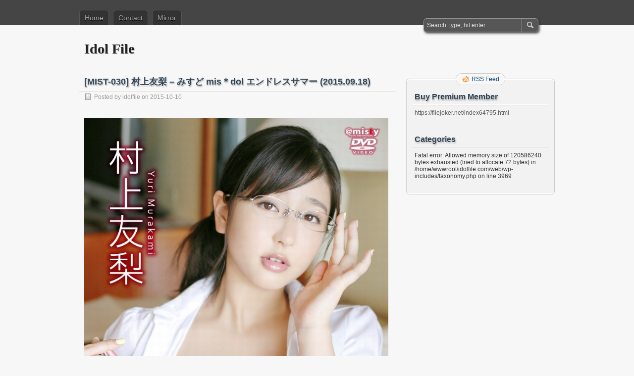

--- FILE ---
content_type: text/html; charset=UTF-8
request_url: https://www.idolfile.com/mist-030-%E6%9D%91%E4%B8%8A%E5%8F%8B%E6%A2%A8-%E3%81%BF%E3%81%99%E3%81%A9-mis%EF%BC%8Adol-%E3%82%A8%E3%83%B3%E3%83%89%E3%83%AC%E3%82%B9%E3%82%B5%E3%83%9E%E3%83%BC-2015-09-18
body_size: 6013
content:
<!DOCTYPE html PUBLIC "-//W3C//DTD XHTML 1.0 Transitional//EN" "http://www.w3.org/TR/xhtml1/DTD/xhtml1-transitional.dtd">
<html xmlns="http://www.w3.org/1999/xhtml" lang="en-US">
<head profile="http://gmpg.org/xfn/11">
	<meta http-equiv="Content-Type" content="text/html; charset=UTF-8" />
        <title>Idol File Japanese Gravure Idols, Photobooks, Idols Videos,Adult Idols</title>
	    <meta content="64795" name="filejoker" /> 
	<title>[MIST-030] 村上友梨 &#8211; みすど mis＊dol エンドレスサマー (2015.09.18) | Idol File</title>
	<link rel="stylesheet" type="text/css" media="all" href="https://www.idolfile.com/wp-content/themes/zbench/style.css" />
	<link rel="pingback" href="https://www.idolfile.com/xmlrpc.php" />
	<meta name='robots' content='max-image-preview:large' />
<link rel="alternate" type="application/rss+xml" title="Idol File &raquo; Feed" href="https://www.idolfile.com/feed" />
<link rel="alternate" type="application/rss+xml" title="Idol File &raquo; Comments Feed" href="https://www.idolfile.com/comments/feed" />
<script type="text/javascript">
window._wpemojiSettings = {"baseUrl":"https:\/\/s.w.org\/images\/core\/emoji\/14.0.0\/72x72\/","ext":".png","svgUrl":"https:\/\/s.w.org\/images\/core\/emoji\/14.0.0\/svg\/","svgExt":".svg","source":{"concatemoji":"https:\/\/www.idolfile.com\/wp-includes\/js\/wp-emoji-release.min.js?ver=6.2.7"}};
/*! This file is auto-generated */
!function(e,a,t){var n,r,o,i=a.createElement("canvas"),p=i.getContext&&i.getContext("2d");function s(e,t){p.clearRect(0,0,i.width,i.height),p.fillText(e,0,0);e=i.toDataURL();return p.clearRect(0,0,i.width,i.height),p.fillText(t,0,0),e===i.toDataURL()}function c(e){var t=a.createElement("script");t.src=e,t.defer=t.type="text/javascript",a.getElementsByTagName("head")[0].appendChild(t)}for(o=Array("flag","emoji"),t.supports={everything:!0,everythingExceptFlag:!0},r=0;r<o.length;r++)t.supports[o[r]]=function(e){if(p&&p.fillText)switch(p.textBaseline="top",p.font="600 32px Arial",e){case"flag":return s("\ud83c\udff3\ufe0f\u200d\u26a7\ufe0f","\ud83c\udff3\ufe0f\u200b\u26a7\ufe0f")?!1:!s("\ud83c\uddfa\ud83c\uddf3","\ud83c\uddfa\u200b\ud83c\uddf3")&&!s("\ud83c\udff4\udb40\udc67\udb40\udc62\udb40\udc65\udb40\udc6e\udb40\udc67\udb40\udc7f","\ud83c\udff4\u200b\udb40\udc67\u200b\udb40\udc62\u200b\udb40\udc65\u200b\udb40\udc6e\u200b\udb40\udc67\u200b\udb40\udc7f");case"emoji":return!s("\ud83e\udef1\ud83c\udffb\u200d\ud83e\udef2\ud83c\udfff","\ud83e\udef1\ud83c\udffb\u200b\ud83e\udef2\ud83c\udfff")}return!1}(o[r]),t.supports.everything=t.supports.everything&&t.supports[o[r]],"flag"!==o[r]&&(t.supports.everythingExceptFlag=t.supports.everythingExceptFlag&&t.supports[o[r]]);t.supports.everythingExceptFlag=t.supports.everythingExceptFlag&&!t.supports.flag,t.DOMReady=!1,t.readyCallback=function(){t.DOMReady=!0},t.supports.everything||(n=function(){t.readyCallback()},a.addEventListener?(a.addEventListener("DOMContentLoaded",n,!1),e.addEventListener("load",n,!1)):(e.attachEvent("onload",n),a.attachEvent("onreadystatechange",function(){"complete"===a.readyState&&t.readyCallback()})),(e=t.source||{}).concatemoji?c(e.concatemoji):e.wpemoji&&e.twemoji&&(c(e.twemoji),c(e.wpemoji)))}(window,document,window._wpemojiSettings);
</script>
<style type="text/css">
img.wp-smiley,
img.emoji {
	display: inline !important;
	border: none !important;
	box-shadow: none !important;
	height: 1em !important;
	width: 1em !important;
	margin: 0 0.07em !important;
	vertical-align: -0.1em !important;
	background: none !important;
	padding: 0 !important;
}
</style>
	<link rel='stylesheet' id='wp-block-library-css' href='https://www.idolfile.com/wp-includes/css/dist/block-library/style.min.css?ver=6.2.7' type='text/css' media='all' />
<link rel='stylesheet' id='classic-theme-styles-css' href='https://www.idolfile.com/wp-includes/css/classic-themes.min.css?ver=6.2.7' type='text/css' media='all' />
<style id='global-styles-inline-css' type='text/css'>
body{--wp--preset--color--black: #000000;--wp--preset--color--cyan-bluish-gray: #abb8c3;--wp--preset--color--white: #ffffff;--wp--preset--color--pale-pink: #f78da7;--wp--preset--color--vivid-red: #cf2e2e;--wp--preset--color--luminous-vivid-orange: #ff6900;--wp--preset--color--luminous-vivid-amber: #fcb900;--wp--preset--color--light-green-cyan: #7bdcb5;--wp--preset--color--vivid-green-cyan: #00d084;--wp--preset--color--pale-cyan-blue: #8ed1fc;--wp--preset--color--vivid-cyan-blue: #0693e3;--wp--preset--color--vivid-purple: #9b51e0;--wp--preset--gradient--vivid-cyan-blue-to-vivid-purple: linear-gradient(135deg,rgba(6,147,227,1) 0%,rgb(155,81,224) 100%);--wp--preset--gradient--light-green-cyan-to-vivid-green-cyan: linear-gradient(135deg,rgb(122,220,180) 0%,rgb(0,208,130) 100%);--wp--preset--gradient--luminous-vivid-amber-to-luminous-vivid-orange: linear-gradient(135deg,rgba(252,185,0,1) 0%,rgba(255,105,0,1) 100%);--wp--preset--gradient--luminous-vivid-orange-to-vivid-red: linear-gradient(135deg,rgba(255,105,0,1) 0%,rgb(207,46,46) 100%);--wp--preset--gradient--very-light-gray-to-cyan-bluish-gray: linear-gradient(135deg,rgb(238,238,238) 0%,rgb(169,184,195) 100%);--wp--preset--gradient--cool-to-warm-spectrum: linear-gradient(135deg,rgb(74,234,220) 0%,rgb(151,120,209) 20%,rgb(207,42,186) 40%,rgb(238,44,130) 60%,rgb(251,105,98) 80%,rgb(254,248,76) 100%);--wp--preset--gradient--blush-light-purple: linear-gradient(135deg,rgb(255,206,236) 0%,rgb(152,150,240) 100%);--wp--preset--gradient--blush-bordeaux: linear-gradient(135deg,rgb(254,205,165) 0%,rgb(254,45,45) 50%,rgb(107,0,62) 100%);--wp--preset--gradient--luminous-dusk: linear-gradient(135deg,rgb(255,203,112) 0%,rgb(199,81,192) 50%,rgb(65,88,208) 100%);--wp--preset--gradient--pale-ocean: linear-gradient(135deg,rgb(255,245,203) 0%,rgb(182,227,212) 50%,rgb(51,167,181) 100%);--wp--preset--gradient--electric-grass: linear-gradient(135deg,rgb(202,248,128) 0%,rgb(113,206,126) 100%);--wp--preset--gradient--midnight: linear-gradient(135deg,rgb(2,3,129) 0%,rgb(40,116,252) 100%);--wp--preset--duotone--dark-grayscale: url('#wp-duotone-dark-grayscale');--wp--preset--duotone--grayscale: url('#wp-duotone-grayscale');--wp--preset--duotone--purple-yellow: url('#wp-duotone-purple-yellow');--wp--preset--duotone--blue-red: url('#wp-duotone-blue-red');--wp--preset--duotone--midnight: url('#wp-duotone-midnight');--wp--preset--duotone--magenta-yellow: url('#wp-duotone-magenta-yellow');--wp--preset--duotone--purple-green: url('#wp-duotone-purple-green');--wp--preset--duotone--blue-orange: url('#wp-duotone-blue-orange');--wp--preset--font-size--small: 13px;--wp--preset--font-size--medium: 20px;--wp--preset--font-size--large: 36px;--wp--preset--font-size--x-large: 42px;--wp--preset--spacing--20: 0.44rem;--wp--preset--spacing--30: 0.67rem;--wp--preset--spacing--40: 1rem;--wp--preset--spacing--50: 1.5rem;--wp--preset--spacing--60: 2.25rem;--wp--preset--spacing--70: 3.38rem;--wp--preset--spacing--80: 5.06rem;--wp--preset--shadow--natural: 6px 6px 9px rgba(0, 0, 0, 0.2);--wp--preset--shadow--deep: 12px 12px 50px rgba(0, 0, 0, 0.4);--wp--preset--shadow--sharp: 6px 6px 0px rgba(0, 0, 0, 0.2);--wp--preset--shadow--outlined: 6px 6px 0px -3px rgba(255, 255, 255, 1), 6px 6px rgba(0, 0, 0, 1);--wp--preset--shadow--crisp: 6px 6px 0px rgba(0, 0, 0, 1);}:where(.is-layout-flex){gap: 0.5em;}body .is-layout-flow > .alignleft{float: left;margin-inline-start: 0;margin-inline-end: 2em;}body .is-layout-flow > .alignright{float: right;margin-inline-start: 2em;margin-inline-end: 0;}body .is-layout-flow > .aligncenter{margin-left: auto !important;margin-right: auto !important;}body .is-layout-constrained > .alignleft{float: left;margin-inline-start: 0;margin-inline-end: 2em;}body .is-layout-constrained > .alignright{float: right;margin-inline-start: 2em;margin-inline-end: 0;}body .is-layout-constrained > .aligncenter{margin-left: auto !important;margin-right: auto !important;}body .is-layout-constrained > :where(:not(.alignleft):not(.alignright):not(.alignfull)){max-width: var(--wp--style--global--content-size);margin-left: auto !important;margin-right: auto !important;}body .is-layout-constrained > .alignwide{max-width: var(--wp--style--global--wide-size);}body .is-layout-flex{display: flex;}body .is-layout-flex{flex-wrap: wrap;align-items: center;}body .is-layout-flex > *{margin: 0;}:where(.wp-block-columns.is-layout-flex){gap: 2em;}.has-black-color{color: var(--wp--preset--color--black) !important;}.has-cyan-bluish-gray-color{color: var(--wp--preset--color--cyan-bluish-gray) !important;}.has-white-color{color: var(--wp--preset--color--white) !important;}.has-pale-pink-color{color: var(--wp--preset--color--pale-pink) !important;}.has-vivid-red-color{color: var(--wp--preset--color--vivid-red) !important;}.has-luminous-vivid-orange-color{color: var(--wp--preset--color--luminous-vivid-orange) !important;}.has-luminous-vivid-amber-color{color: var(--wp--preset--color--luminous-vivid-amber) !important;}.has-light-green-cyan-color{color: var(--wp--preset--color--light-green-cyan) !important;}.has-vivid-green-cyan-color{color: var(--wp--preset--color--vivid-green-cyan) !important;}.has-pale-cyan-blue-color{color: var(--wp--preset--color--pale-cyan-blue) !important;}.has-vivid-cyan-blue-color{color: var(--wp--preset--color--vivid-cyan-blue) !important;}.has-vivid-purple-color{color: var(--wp--preset--color--vivid-purple) !important;}.has-black-background-color{background-color: var(--wp--preset--color--black) !important;}.has-cyan-bluish-gray-background-color{background-color: var(--wp--preset--color--cyan-bluish-gray) !important;}.has-white-background-color{background-color: var(--wp--preset--color--white) !important;}.has-pale-pink-background-color{background-color: var(--wp--preset--color--pale-pink) !important;}.has-vivid-red-background-color{background-color: var(--wp--preset--color--vivid-red) !important;}.has-luminous-vivid-orange-background-color{background-color: var(--wp--preset--color--luminous-vivid-orange) !important;}.has-luminous-vivid-amber-background-color{background-color: var(--wp--preset--color--luminous-vivid-amber) !important;}.has-light-green-cyan-background-color{background-color: var(--wp--preset--color--light-green-cyan) !important;}.has-vivid-green-cyan-background-color{background-color: var(--wp--preset--color--vivid-green-cyan) !important;}.has-pale-cyan-blue-background-color{background-color: var(--wp--preset--color--pale-cyan-blue) !important;}.has-vivid-cyan-blue-background-color{background-color: var(--wp--preset--color--vivid-cyan-blue) !important;}.has-vivid-purple-background-color{background-color: var(--wp--preset--color--vivid-purple) !important;}.has-black-border-color{border-color: var(--wp--preset--color--black) !important;}.has-cyan-bluish-gray-border-color{border-color: var(--wp--preset--color--cyan-bluish-gray) !important;}.has-white-border-color{border-color: var(--wp--preset--color--white) !important;}.has-pale-pink-border-color{border-color: var(--wp--preset--color--pale-pink) !important;}.has-vivid-red-border-color{border-color: var(--wp--preset--color--vivid-red) !important;}.has-luminous-vivid-orange-border-color{border-color: var(--wp--preset--color--luminous-vivid-orange) !important;}.has-luminous-vivid-amber-border-color{border-color: var(--wp--preset--color--luminous-vivid-amber) !important;}.has-light-green-cyan-border-color{border-color: var(--wp--preset--color--light-green-cyan) !important;}.has-vivid-green-cyan-border-color{border-color: var(--wp--preset--color--vivid-green-cyan) !important;}.has-pale-cyan-blue-border-color{border-color: var(--wp--preset--color--pale-cyan-blue) !important;}.has-vivid-cyan-blue-border-color{border-color: var(--wp--preset--color--vivid-cyan-blue) !important;}.has-vivid-purple-border-color{border-color: var(--wp--preset--color--vivid-purple) !important;}.has-vivid-cyan-blue-to-vivid-purple-gradient-background{background: var(--wp--preset--gradient--vivid-cyan-blue-to-vivid-purple) !important;}.has-light-green-cyan-to-vivid-green-cyan-gradient-background{background: var(--wp--preset--gradient--light-green-cyan-to-vivid-green-cyan) !important;}.has-luminous-vivid-amber-to-luminous-vivid-orange-gradient-background{background: var(--wp--preset--gradient--luminous-vivid-amber-to-luminous-vivid-orange) !important;}.has-luminous-vivid-orange-to-vivid-red-gradient-background{background: var(--wp--preset--gradient--luminous-vivid-orange-to-vivid-red) !important;}.has-very-light-gray-to-cyan-bluish-gray-gradient-background{background: var(--wp--preset--gradient--very-light-gray-to-cyan-bluish-gray) !important;}.has-cool-to-warm-spectrum-gradient-background{background: var(--wp--preset--gradient--cool-to-warm-spectrum) !important;}.has-blush-light-purple-gradient-background{background: var(--wp--preset--gradient--blush-light-purple) !important;}.has-blush-bordeaux-gradient-background{background: var(--wp--preset--gradient--blush-bordeaux) !important;}.has-luminous-dusk-gradient-background{background: var(--wp--preset--gradient--luminous-dusk) !important;}.has-pale-ocean-gradient-background{background: var(--wp--preset--gradient--pale-ocean) !important;}.has-electric-grass-gradient-background{background: var(--wp--preset--gradient--electric-grass) !important;}.has-midnight-gradient-background{background: var(--wp--preset--gradient--midnight) !important;}.has-small-font-size{font-size: var(--wp--preset--font-size--small) !important;}.has-medium-font-size{font-size: var(--wp--preset--font-size--medium) !important;}.has-large-font-size{font-size: var(--wp--preset--font-size--large) !important;}.has-x-large-font-size{font-size: var(--wp--preset--font-size--x-large) !important;}
.wp-block-navigation a:where(:not(.wp-element-button)){color: inherit;}
:where(.wp-block-columns.is-layout-flex){gap: 2em;}
.wp-block-pullquote{font-size: 1.5em;line-height: 1.6;}
</style>
<link rel="https://api.w.org/" href="https://www.idolfile.com/wp-json/" /><link rel="alternate" type="application/json" href="https://www.idolfile.com/wp-json/wp/v2/posts/2768" /><link rel="EditURI" type="application/rsd+xml" title="RSD" href="https://www.idolfile.com/xmlrpc.php?rsd" />
<link rel="wlwmanifest" type="application/wlwmanifest+xml" href="https://www.idolfile.com/wp-includes/wlwmanifest.xml" />
<meta name="generator" content="WordPress 6.2.7" />
<link rel="canonical" href="https://www.idolfile.com/mist-030-%e6%9d%91%e4%b8%8a%e5%8f%8b%e6%a2%a8-%e3%81%bf%e3%81%99%e3%81%a9-mis%ef%bc%8adol-%e3%82%a8%e3%83%b3%e3%83%89%e3%83%ac%e3%82%b9%e3%82%b5%e3%83%9e%e3%83%bc-2015-09-18" />
<link rel='shortlink' href='https://www.idolfile.com/?p=2768' />
<link rel="alternate" type="application/json+oembed" href="https://www.idolfile.com/wp-json/oembed/1.0/embed?url=https%3A%2F%2Fwww.idolfile.com%2Fmist-030-%25e6%259d%2591%25e4%25b8%258a%25e5%258f%258b%25e6%25a2%25a8-%25e3%2581%25bf%25e3%2581%2599%25e3%2581%25a9-mis%25ef%25bc%258adol-%25e3%2582%25a8%25e3%2583%25b3%25e3%2583%2589%25e3%2583%25ac%25e3%2582%25b9%25e3%2582%25b5%25e3%2583%259e%25e3%2583%25bc-2015-09-18" />
<link rel="alternate" type="text/xml+oembed" href="https://www.idolfile.com/wp-json/oembed/1.0/embed?url=https%3A%2F%2Fwww.idolfile.com%2Fmist-030-%25e6%259d%2591%25e4%25b8%258a%25e5%258f%258b%25e6%25a2%25a8-%25e3%2581%25bf%25e3%2581%2599%25e3%2581%25a9-mis%25ef%25bc%258adol-%25e3%2582%25a8%25e3%2583%25b3%25e3%2583%2589%25e3%2583%25ac%25e3%2582%25b9%25e3%2582%25b5%25e3%2583%259e%25e3%2583%25bc-2015-09-18&#038;format=xml" />

<style type="text/css">#nav-below{display: none;}</style>
	<meta name="viewport" content="width=device-width"/><!-- for mobile -->
</head>
<body class="post-template-default single single-post postid-2768 single-format-standard">
<div id="nav">
	<div class="nav-inside">
		<div id="menus">
			<ul id="menus-dt" class="menus-dt">
				<li><a href="https://www.idolfile.com/">Home</a></li><li class="page_item page-item-7866"><a href="https://www.idolfile.com/contact">Contact</a></li>
<li class="page_item page-item-9473"><a href="https://www.idolfile.com/mirror">Mirror</a></li>
			</ul>
			<ul id="menus-m" class="menus-m">
				<li>Menu</li>
			</ul>
		</div>
		<div id="search">
			<form id="searchform" method="get" action="https://www.idolfile.com/">
<input type="text" value="Search: type, hit enter" onfocus="if (this.value == 'Search: type, hit enter') {this.value = '';}" onblur="if (this.value == '') {this.value = 'Search: type, hit enter';}" size="35" maxlength="50" name="s" id="s" />
<input type="submit" id="searchsubmit" value="SEARCH" />
</form>		</div>
	</div>
</div>
<div id="header">
		<div class="site_title">
		<h1><a href="https://www.idolfile.com/">Idol File</a></h1>
		<h2></h2>
		<div class="clear"></div>
	</div>
	</div>
<div id="wrapper">
<div id="content">
		<div class="post-single post-2768 post type-post status-publish format-standard hentry category-idol-dvd-blu-ray" id="post-2768"><!-- post div -->
		<h2 class="title">[MIST-030] 村上友梨 &#8211; みすど mis＊dol エンドレスサマー (2015.09.18)</h2>
		<div class="post-info-top">
			<span class="post-info-date">
				Posted by <a href="https://www.idolfile.com/author/idolfile" title="View all posts by idolfile" rel="author">idolfile</a>
				on				2015-10-10							</span>
					</div>
		<div class="clear"></div>
		<div class="entry">
			<p><img decoding="async" src="http://ecx.images-amazon.com/images/I/61yIbmiNfHL._SL1122_.jpg" alt="" /><br />
<span id="more-2768"></span></p>
<p><img decoding="async" src="http://ecx.images-amazon.com/images/I/71wZJmNNXXL._SL1122_.jpg" alt="" /></p>
<p><a href="http://www.imagebam.com/image/c5e096440065508" target="_blank"><img decoding="async" src="http://thumbnails113.imagebam.com/44007/c5e096440065508.jpg" alt="imagebam.com"></a> <a href="http://www.imagebam.com/image/5cfcf5440065511" target="_blank"><img decoding="async" src="http://thumbnails114.imagebam.com/44007/5cfcf5440065511.jpg" alt="imagebam.com"></a> </p>
<p>Yunfile<br />
<a href="http://needisk.com/fs/9i5d4o9l8s5pea8rk6/" target="_blank">MIST-030.part1.rar</a><br />
<a href="http://needisk.com/fs/0icdao8lbs0p7a3rk6/" target="_blank">MIST-030.part2.rar</a><br />
<a href="http://needisk.com/fs/6i9dbobl1s8p5a6rk6/" target="_blank">MIST-030.part3.rar</a><br />
<a href="http://needisk.com/fs/4i2d3o6lesap3a7rk6/" target="_blank">MIST-030.part4.rar</a></p>
<p>Uploadable<br />
http://www.uploadable.ch/file/uPm29N7sncbz<br />
http://www.uploadable.ch/file/623fAJhuFjPj<br />
http://www.uploadable.ch/file/wSgf5USV5cTA<br />
http://www.uploadable.ch/file/UDM56PUU9etk</p>
<p>Rapidgator<br />
http://rapidgator.net/file/356e5a5026db807f8805123634718e91/MIST-030.part1.rar.html<br />
http://rapidgator.net/file/cda090b90999c308fdac1f0f19028b25/MIST-030.part2.rar.html<br />
http://rapidgator.net/file/d197798788ca6142903969ced09e75ab/MIST-030.part3.rar.html<br />
http://rapidgator.net/file/5743e84a4bd2d4b3cc73c12d31e16df6/MIST-030.part4.rar.html</p>
<p>password : xarokohc</p>
					</div><!-- END entry -->
		
				
		<div class="post-info-bottom">
			<span class="post-info-category"><a href="https://www.idolfile.com/category/idol-dvd-blu-ray" rel="category tag">[Idol DVD&amp;Blu-ray]</a></span><span class="post-info-tags"></span>
		</div>
		<div id="nav-below">
			<div class="nav-previous"><a href="https://www.idolfile.com/tsdv-41592-%e8%91%89%e5%8a%a0%e7%80%ac%e3%83%9e%e3%82%a4-follow-me-2013-12-20" rel="prev"><span class="meta-nav">&larr;</span> [TSDV-41592] 葉加瀬マイ &#8211; Follow me (2013.12.20)</a></div>
			<div class="nav-next"><a href="https://www.idolfile.com/lcbd-00630-%e6%b1%a0%e7%94%b0%e6%84%9b%e6%81%b5%e9%87%8c-%e3%83%94%e3%83%a5%e3%82%a2%e8%82%8c%e3%81%82%e3%81%88%e3%82%8a%e3%82%93-blu-ray-2014-02-20" rel="next">[LCBD-00630] 池田愛恵里 &#8211; ピュア肌あえりん Blu-ray (2014.02.20) <span class="meta-nav">&rarr;</span></a></div>
		</div><!-- #nav-below -->					
	</div><!-- END post -->
	<!-- You can start editing here. -->

						<div id="comments-div"><h2 id="comments">Comments are closed.</h2></div>
			
	<script type="text/javascript">
	/* <![CDATA[ */
		function grin(tag) {
			var myField;
			tag = ' ' + tag + ' ';
			if (document.getElementById('comment') && document.getElementById('comment').type == 'textarea') {
				myField = document.getElementById('comment');
			} else {
				return false;
			}
			if (document.selection) {
				myField.focus();
				sel = document.selection.createRange();
				sel.text = tag;
				myField.focus();
			}
			else if (myField.selectionStart || myField.selectionStart == '0') {
				var startPos = myField.selectionStart;
				var endPos = myField.selectionEnd;
				var cursorPos = endPos;
				myField.value = myField.value.substring(0, startPos)
							  + tag
							  + myField.value.substring(endPos, myField.value.length);
				cursorPos += tag.length;
				myField.focus();
				myField.selectionStart = cursorPos;
				myField.selectionEnd = cursorPos;
			}
			else {
				myField.value += tag;
				myField.focus();
			}
		}
	/* ]]> */
	</script>
	</div><!--content-->
<div id="sidebar-border">
	<div id="rss_border">
		<div class="rss_border">
			<div id="rss_wrap">
				<div class="rss_wrap">
										<a class="rss rss_text" href="https://www.idolfile.com/feed" rel="bookmark" title="RSS Feed">RSS Feed</a>
																													</div>
			</div>
		</div>
	</div>
	<div id="sidebar">

<div id="text-11" class="widget widget_text"><h3 class="widgettitle">Buy Premium Member</h3>			<div class="textwidget"><p><a href="https://filejoker.net/index64795.html" target="_blank" rel="noopener">https://filejoker.net/index64795.html</a></p>
<p>&nbsp;</p>
</div>
		</div><div id="categories-2" class="widget widget_categories"><h3 class="widgettitle">Categories</h3>
			<ul>
				
Fatal error: Allowed memory size of 120586240 bytes exhausted (tried to allocate 72 bytes) in /home/wwwroot/idolfile.com/web/wp-includes/taxonomy.php on line 3969
<script defer src="https://static.cloudflareinsights.com/beacon.min.js/vcd15cbe7772f49c399c6a5babf22c1241717689176015" integrity="sha512-ZpsOmlRQV6y907TI0dKBHq9Md29nnaEIPlkf84rnaERnq6zvWvPUqr2ft8M1aS28oN72PdrCzSjY4U6VaAw1EQ==" data-cf-beacon='{"version":"2024.11.0","token":"de38e6be565c4b209edf610e6ea7c540","r":1,"server_timing":{"name":{"cfCacheStatus":true,"cfEdge":true,"cfExtPri":true,"cfL4":true,"cfOrigin":true,"cfSpeedBrain":true},"location_startswith":null}}' crossorigin="anonymous"></script>
